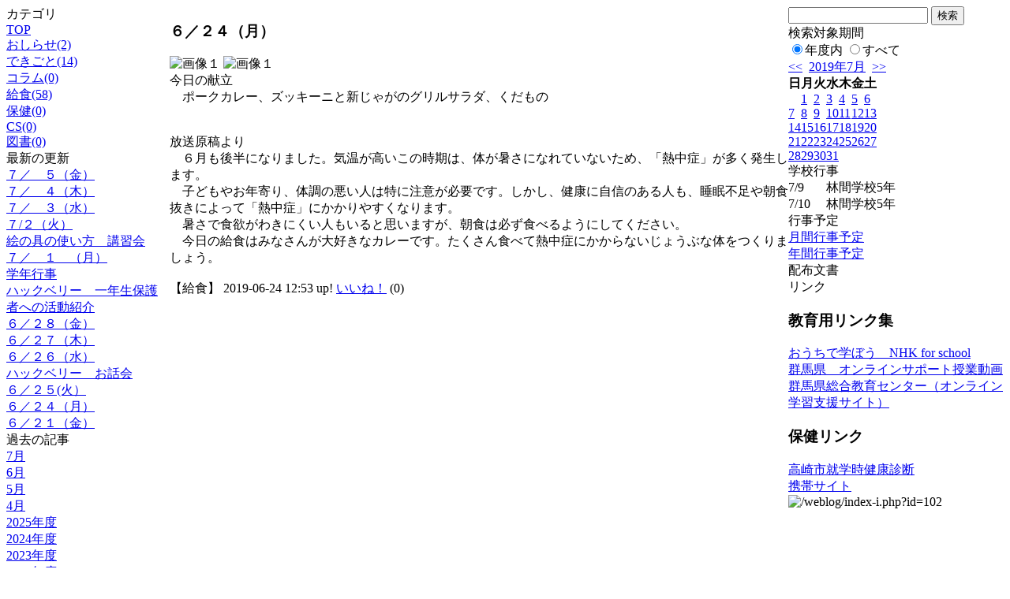

--- FILE ---
content_type: text/html; charset=EUC-JP
request_url: http://swa.city.takasaki.gunma.jp/weblog/index.php?id=102&type=1&column_id=168742&category_id=3412&date=20190707
body_size: 20386
content:
<!DOCTYPE html PUBLIC "-//W3C//DTD XHTML 1.0 Transitional//EN" "http://www.w3.org/TR/xhtml1/DTD/xhtml1-transitional.dtd">
<html>
<head>
<meta http-equiv="Content-Type" content="text/html; charset=EUC-JP">
<meta http-equiv="Content-Style-Type" content="text/css">
<link rel="stylesheet" href="/weblog/css/type_008/import.css" type="text/css">
<title>ページタイトル</title>
<style type="text/css">
<!--
    #block_title {
        background-image: url("/weblog/data/102/title.gif");
        background-repeat: no-repeat;
    }
-->
</style>
<script type="text/javascript" src="/weblog/css/type_008/navi.js"></script>
<link rel="alternate" type="application/rss+xml" title="RSS" href="http://swa.city.takasaki.gunma.jp/weblog/rss2.php?id=102" />
<script type="text/javascript">
//<![CDATA[
var ENV={school_id:'102'};
//]]>
</script>
<script type="text/javascript" src="/swas/js/yui/yahoo/yahoo-min.js" charset="utf-8"></script>
<script type="text/javascript" src="/swas/js/yui/dom/dom-min.js" charset="utf-8"></script>
<script type="text/javascript" src="/swas/js/yui/event/event-min.js" charset="utf-8"></script>
<script type="text/javascript" src="/swas/js/yui/connection/connection-min.js" charset="utf-8"></script>
<script type="text/javascript" src="/swas/js/swa/SWAIineManager-min.js"></script>

<script type="text/javascript">
//<![CDATA[
var writeNewEntryImage;
(function(){
	function getval(name){
		var cs=document.cookie.split(/;\s*/);
		for(var i=0; i<cs.length; i++) {
			var nv=cs[i].split('=');
			if(nv[0]==name)return decodeURIComponent(nv[1]);
		}
		return false;
	}
	function setval(name,val,days){
		var str = name+'='+encodeURIComponent(val) +';path=/;';
		if (days) {
			var d=new Date();
			d.setTime(d.getTime + days*3600*24*1000);
			str += 'expires='+ d.toGMTString() +';';
		}
		document.cookie = str;
	}
	function toInt(s){
		if(!s)return false;
		var n=parseInt(s);
		if(isNaN(n))n=false;
		return n;
	}
	var ftime=toInt(getval('AccessTime')), ltime=toInt(getval('PreAccessTime'));
	var now=new Date();
	now=Math.floor(now.getTime()/1000);
	if(!ftime) {
		if(ltime) ftime=ltime;
		else ftime = now;
		setval('AccessTime', ftime);
	}
	setval('PreAccessTime',now,14);
	writeNewEntryImage = function(pubsec,w,h) {
		if (!pubsec || pubsec>=ftime) {
			var tag = '<img src="/weblog/css/type_008/image/icon_000.gif"';
			if(w) tag += ' width="'+ w +'"';
			if(h) tag += ' height="'+ h +'"';
			tag += ' align="absmiddle"';
			tag += ' alt="新着"';
			tag += ' /> ';
			document.write(tag);
		}
	};
})();
function tglelm(elm, swt) {
	if (typeof elm == "string") elm = document.getElementById(elm);
	var toExpand = elm.style.display != "block";
	elm.style.display = toExpand? "block" : "none";
	if (swt) {
		if (typeof swt == "string") swt = document.getElementById(swt);
		var cn = toExpand? "expand" : "collapse";
		if (tglelm.reClass.test(swt.className)) {
			swt.className = swt.className.replace(tglelm.reClass, cn);
		} else {
			swt.className = swt.className +" "+ cn;
		}
	}
}
tglelm.reClass = /\b(collapse|expand)\b/;

//]]>
</script>

</head>

<body>
<div id="block_whole">


<!--■block_header-->
<!--
<div id="block_header">
<div id="block_title">
<table width="100%" border="0" cellspacing="0" cellpadding="0">
<tr valign="top">
<td rowspan="2" id="block_headerLeft"><img src="image/space.gif" width="620" height="80" border="0"></td>
<td id="block_update">最新更新日：2026/01/20</td>
</tr>
<tr valign="bottom">
<td id="block_counter">本日：<img src="/weblog/count_up.php?id=102" alt="count up" width="1" height="1" style="border:none;" />1
<br>
総数：1179</td>
</tr></table>
</div>
</div>
-->
<!--■block_header end-->


<!--■Block_mess-->
<div id="block_mess"><font style="color:#000000; font-size:16px;"></font>
</div>
<!--■Block_mess end-->


<!--■block_main-->
<div id="block_main">
<table width="100%" border="0" cellspacing="0" cellpadding="0">
<tr valign="top">


<!--●Block_left-->
<td id="block_left">


<!-- カテゴリ -->
<div class="group_sidemenu">
<div class="sidemenu_0">
<div class="menu_title">カテゴリ</div>
<div class="divmenuitem">
  <a class="menu" href="index.php?id=102&amp;date=20190707">TOP</a>
</div>
<div class="divmenuitem">
  <a class="menu" href="index.php?id=102&amp;type=2&amp;date=20190707&amp;category_id=1229">おしらせ(2)</a>
</div>
<div class="divmenuitem">
  <a class="menu" href="index.php?id=102&amp;type=2&amp;date=20190707&amp;category_id=1230">できごと(14)</a>
</div>
<div class="divmenuitem">
  <a class="menu" href="index.php?id=102&amp;type=2&amp;date=20190707&amp;category_id=1231">コラム(0)</a>
</div>
<div class="divmenuitem">
  <a class="menu menu_selected" href="index.php?id=102&amp;type=2&amp;date=20190707&amp;category_id=3412">給食(58)</a>
</div>
<div class="divmenuitem">
  <a class="menu" href="index.php?id=102&amp;type=2&amp;date=20190707&amp;category_id=3413">保健(0)</a>
</div>
<div class="divmenuitem">
  <a class="menu" href="index.php?id=102&amp;type=2&amp;date=20190707&amp;category_id=3414">CS(0)</a>
</div>
<div class="divmenuitem">
  <a class="menu" href="index.php?id=102&amp;type=2&amp;date=20190707&amp;category_id=3420">図書(0)</a>
</div>

</div>
</div>

<!-- 最新の更新 -->
<div class="group_sidemenu">
<div class="sidemenu_1">
<div class="menu_title">最新の更新</div>
<div class="divmenuitem">
  <a class="menu" href="/weblog/index.php?id=102&amp;type=1&amp;column_id=170103&amp;category_id=3412&amp;date=20190707"><script type="text/javascript">writeNewEntryImage(1562319344,null,null,'absmiddle')</script>７／　５（金）</a>
</div>
<div class="divmenuitem">
  <a class="menu" href="/weblog/index.php?id=102&amp;type=1&amp;column_id=169960&amp;category_id=3412&amp;date=20190707"><script type="text/javascript">writeNewEntryImage(1562235047,null,null,'absmiddle')</script>７／　４（木）</a>
</div>
<div class="divmenuitem">
  <a class="menu" href="/weblog/index.php?id=102&amp;type=1&amp;column_id=169717&amp;category_id=3412&amp;date=20190707"><script type="text/javascript">writeNewEntryImage(1562125681,null,null,'absmiddle')</script>７／　３（水）</a>
</div>
<div class="divmenuitem">
  <a class="menu" href="/weblog/index.php?id=102&amp;type=1&amp;column_id=169663&amp;category_id=3412&amp;date=20190707"><script type="text/javascript">writeNewEntryImage(1562062812,null,null,'absmiddle')</script>７/２（火）</a>
</div>
<div class="divmenuitem">
  <a class="menu" href="/weblog/index.php?id=102&amp;type=1&amp;column_id=169553&amp;category_id=1230&amp;date=20190707"><script type="text/javascript">writeNewEntryImage(1562053540,null,null,'absmiddle')</script>絵の具の使い方　講習会</a>
</div>
<div class="divmenuitem">
  <a class="menu" href="/weblog/index.php?id=102&amp;type=1&amp;column_id=169472&amp;category_id=3412&amp;date=20190707"><script type="text/javascript">writeNewEntryImage(1561953120,null,null,'absmiddle')</script>７／　１　（月）</a>
</div>
<div class="divmenuitem">
  <a class="menu" href="/weblog/index.php?id=102&amp;type=1&amp;column_id=168223&amp;category_id=1229&amp;date=20190707"><script type="text/javascript">writeNewEntryImage(1561952462,null,null,'absmiddle')</script>学年行事</a>
</div>
<div class="divmenuitem">
  <a class="menu" href="/weblog/index.php?id=102&amp;type=1&amp;column_id=168228&amp;category_id=1229&amp;date=20190707"><script type="text/javascript">writeNewEntryImage(1561952428,null,null,'absmiddle')</script>ハックベリー　一年生保護者への活動紹介</a>
</div>
<div class="divmenuitem">
  <a class="menu" href="/weblog/index.php?id=102&amp;type=1&amp;column_id=169327&amp;category_id=3412&amp;date=20190707"><script type="text/javascript">writeNewEntryImage(1561693400,null,null,'absmiddle')</script>６／２８（金）</a>
</div>
<div class="divmenuitem">
  <a class="menu" href="/weblog/index.php?id=102&amp;type=1&amp;column_id=169172&amp;category_id=3412&amp;date=20190707"><script type="text/javascript">writeNewEntryImage(1561604798,null,null,'absmiddle')</script>６／２７（木）</a>
</div>
<div class="divmenuitem">
  <a class="menu" href="/weblog/index.php?id=102&amp;type=1&amp;column_id=169040&amp;category_id=3412&amp;date=20190707"><script type="text/javascript">writeNewEntryImage(1561521066,null,null,'absmiddle')</script>６／２６（水）</a>
</div>
<div class="divmenuitem">
  <a class="menu" href="/weblog/index.php?id=102&amp;type=1&amp;column_id=168949&amp;category_id=1230&amp;date=20190707"><script type="text/javascript">writeNewEntryImage(1561457811,null,null,'absmiddle')</script>ハックベリー　お話会</a>
</div>
<div class="divmenuitem">
  <a class="menu" href="/weblog/index.php?id=102&amp;type=1&amp;column_id=168889&amp;category_id=3412&amp;date=20190707"><script type="text/javascript">writeNewEntryImage(1561434642,null,null,'absmiddle')</script>６／２５(火）</a>
</div>
<div class="divmenuitem">
  <a class="menu" href="/weblog/index.php?id=102&amp;type=1&amp;column_id=168742&amp;category_id=3412&amp;date=20190707"><script type="text/javascript">writeNewEntryImage(1561348437,null,null,'absmiddle')</script>６／２４（月）</a>
</div>
<div class="divmenuitem">
  <a class="menu" href="/weblog/index.php?id=102&amp;type=1&amp;column_id=168622&amp;category_id=3412&amp;date=20190707"><script type="text/javascript">writeNewEntryImage(1561089776,null,null,'absmiddle')</script>６／２１（金）</a>
</div>

</div>
</div>

<!-- バックナンバー -->
<div class="group_sidemenu">
<div class="sidemenu_1">
<div class="menu_title">過去の記事</div>
<div class="divmenuitem">
  <a class="menu" href="/weblog/index.php?id=102&amp;type=2&amp;category_id=3412&amp;date=20190707&amp;optiondate=201907">7月</a>
</div>
<div class="divmenuitem">
  <a class="menu" href="/weblog/index.php?id=102&amp;type=2&amp;category_id=3412&amp;date=20190707&amp;optiondate=201906">6月</a>
</div>
<div class="divmenuitem">
  <a class="menu" href="/weblog/index.php?id=102&amp;type=2&amp;category_id=3412&amp;date=20190707&amp;optiondate=201905">5月</a>
</div>
<div class="divmenuitem">
  <a class="menu" href="/weblog/index.php?id=102&amp;type=2&amp;category_id=3412&amp;date=20190707&amp;optiondate=201904">4月</a>
</div>
<div class="divmenuitem">
  <a class="menu" href="/weblog/index.php?id=102">2025年度</a>
</div>
<div class="divmenuitem">
  <a class="menu" href="/weblog/index.php?id=102&amp;date=20250331">2024年度</a>
</div>
<div class="divmenuitem">
  <a class="menu" href="/weblog/index.php?id=102&amp;date=20240331">2023年度</a>
</div>
<div class="divmenuitem">
  <a class="menu" href="/weblog/index.php?id=102&amp;date=20230331">2022年度</a>
</div>
<div class="divmenuitem">
  <a class="menu" href="/weblog/index.php?id=102&amp;date=20220331">2021年度</a>
</div>
<div class="divmenuitem">
  <a class="menu" href="/weblog/index.php?id=102&amp;date=20210331">2020年度</a>
</div>
<div class="divmenuitem">
  <a class="menu menu_selected" href="/weblog/index.php?id=102&amp;date=20200331">2019年度</a>
</div>
<div class="divmenuitem">
  <a class="menu" href="/weblog/index.php?id=102&amp;date=20190331">2018年度</a>
</div>
<div class="divmenuitem">
  <a class="menu" href="/weblog/index.php?id=102&amp;date=20180331">2017年度</a>
</div>
<div class="divmenuitem">
  <a class="menu" href="/weblog/index.php?id=102&amp;date=20170331">2016年度</a>
</div>
<div class="divmenuitem">
  <a class="menu" href="/weblog/index.php?id=102&amp;date=20160331">2015年度</a>
</div>
<div class="divmenuitem">
  <a class="menu" href="/weblog/index.php?id=102&amp;date=20150331">2014年度</a>
</div>
<div class="divmenuitem">
  <a class="menu" href="/weblog/index.php?id=102&amp;date=20140331">2013年度</a>
</div>
<div class="divmenuitem">
  <a class="menu" href="/weblog/index.php?id=102&amp;date=20130331">2012年度</a>
</div>
<div class="divmenuitem">
  <a class="menu" href="/weblog/index.php?id=102&amp;date=20120331">2011年度</a>
</div>
<div class="divmenuitem">
  <a class="menu" href="/weblog/index.php?id=102&amp;date=20110331">2010年度</a>
</div>
<div class="divmenuitem">
  <a class="menu" href="/weblog/index.php?id=102&amp;date=20100331">2009年度</a>
</div>

</div>
</div>

</td>
<!--●Block_middle-->
<td id="block_middle">

<!-- コラムブロック -->

<div class="blog-items">
<div id="column-168742" class="column_group">
<div class="column_header">
<h3><span class="wrap"><script type="text/javascript">writeNewEntryImage(1561348437,36,13);</script>６／２４（月）</span></h3>
</div>
<div class="column_body clayout-5">
<div class="image_group ig-pos-first"><span class="bimg bimg-single" >
	<img src="/weblog/files/102/blog/168742/1/373736.jpg" title="画像１" alt="画像１" width="200" height="150" onmousedown="return false" ondragstart="return false" oncontextmenu="return false" />
	<img class="protect" src="/weblog/image/space.gif" title="画像１" alt="画像１" width="200" height="150" onmousedown="return false" ondragstart="return false" oncontextmenu="return false" />
</span></div>
今日の献立<br />
　ポークカレー、ズッキーニと新じゃがのグリルサラダ、くだもの<br />
<br />
<br />
放送原稿より<br />
　６月も後半になりました。気温が高いこの時期は、体が暑さになれていないため、「熱中症」が多く発生します。<br />
　子どもやお年寄り、体調の悪い人は特に注意が必要です。しかし、健康に自信のある人も、睡眠不足や朝食抜きによって「熱中症」にかかりやすくなります。<br />
　暑さで食欲がわきにくい人もいると思いますが、朝食は必ず食べるようにしてください。<br />
　今日の給食はみなさんが大好きなカレーです。たくさん食べて熱中症にかからないじょうぶな体をつくりましょう。<br />
<br style="clear:both;" />

</div>
<div class="column_footer">【給食】 2019-06-24 12:53 up! <span id="iine-btn-168742" class="iine-btn"></span></div>
</div>

</div>



<!-- コラムブロック end-->

</td>
<!--●Block_right-->
<td id="block_right">

<!-- 検索ボックス -->
<div id="group_search">
<form method="get" action="index.php">
<input type="hidden" name="id" value="102" />
<input type="hidden" name="type" value="7" />
<input type="hidden" name="date" value="20190707" />
<input type="text" name="search_word" value="" class="search_text" />
<input type="submit" value="検索" class="search_button" />
<div align="left" class="search_text">
検索対象期間<br />
<label><input type="radio" name="search_option" value="0" checked="checked" />年度内</label>
<label><input type="radio" name="search_option" value="1" />すべて</label>
</div>
</form>

</div>

<!-- カレンダー -->
<div class="group_calendar">
<div id="monthly">
<div id="monthly_header">
	<a href="/weblog/index.php?id=102&amp;date=20190607"><span class="navi">&lt;&lt;</span></a>
	&nbsp;<a href="/weblog/index.php?id=102">2019年7月</a>
	&nbsp;<a href="/weblog/index.php?id=102&amp;date=20190807"><span class="navi">&gt;&gt;</span></a>
</div>
<table id="monthly_calendar" summary="ブラウズ日選択カレンダー" border="0" cellpadding="0" cellspacing="0">
	<tr>
		<th><span class="sunday">日</span></th>
		<th>月</th>
		<th>火</th>
		<th>水</th>
		<th>木</th>
		<th>金</th>
		<th><span class="saturday">土</span></th>
	</tr>
	<tr>
		<td>　</td>
		<td><a href="/weblog/index.php?id=102&amp;date=20190701">1</a></td>
		<td><a href="/weblog/index.php?id=102&amp;date=20190702">2</a></td>
		<td><a href="/weblog/index.php?id=102&amp;date=20190703">3</a></td>
		<td><a href="/weblog/index.php?id=102&amp;date=20190704">4</a></td>
		<td><a href="/weblog/index.php?id=102&amp;date=20190705">5</a></td>
		<td><a href="/weblog/index.php?id=102&amp;date=20190706"><span class="saturday">6</span></a></td>
	</tr>
	<tr>
		<td><a href="/weblog/index.php?id=102&amp;date=20190707"><span class="selected"><span class="sunday">7</span></span></a></td>
		<td><a href="/weblog/index.php?id=102&amp;date=20190708">8</a></td>
		<td><a href="/weblog/index.php?id=102&amp;date=20190709">9</a></td>
		<td><a href="/weblog/index.php?id=102&amp;date=20190710">10</a></td>
		<td><a href="/weblog/index.php?id=102&amp;date=20190711">11</a></td>
		<td><a href="/weblog/index.php?id=102&amp;date=20190712">12</a></td>
		<td><a href="/weblog/index.php?id=102&amp;date=20190713"><span class="saturday">13</span></a></td>
	</tr>
	<tr>
		<td><a href="/weblog/index.php?id=102&amp;date=20190714"><span class="sunday">14</span></a></td>
		<td><a href="/weblog/index.php?id=102&amp;date=20190715">15</a></td>
		<td><a href="/weblog/index.php?id=102&amp;date=20190716">16</a></td>
		<td><a href="/weblog/index.php?id=102&amp;date=20190717">17</a></td>
		<td><a href="/weblog/index.php?id=102&amp;date=20190718">18</a></td>
		<td><a href="/weblog/index.php?id=102&amp;date=20190719">19</a></td>
		<td><a href="/weblog/index.php?id=102&amp;date=20190720"><span class="saturday">20</span></a></td>
	</tr>
	<tr>
		<td><a href="/weblog/index.php?id=102&amp;date=20190721"><span class="sunday">21</span></a></td>
		<td><a href="/weblog/index.php?id=102&amp;date=20190722">22</a></td>
		<td><a href="/weblog/index.php?id=102&amp;date=20190723">23</a></td>
		<td><a href="/weblog/index.php?id=102&amp;date=20190724">24</a></td>
		<td><a href="/weblog/index.php?id=102&amp;date=20190725">25</a></td>
		<td><a href="/weblog/index.php?id=102&amp;date=20190726">26</a></td>
		<td><a href="/weblog/index.php?id=102&amp;date=20190727"><span class="saturday">27</span></a></td>
	</tr>
	<tr>
		<td><a href="/weblog/index.php?id=102&amp;date=20190728"><span class="sunday">28</span></a></td>
		<td><a href="/weblog/index.php?id=102&amp;date=20190729">29</a></td>
		<td><a href="/weblog/index.php?id=102&amp;date=20190730">30</a></td>
		<td><a href="/weblog/index.php?id=102&amp;date=20190731">31</a></td>
		<td>　</td>
		<td>　</td>
		<td>　</td>
	</tr>
</table>
</div>
</div>


<!-- 週間予定表 -->
<div class="group_calendar">
<table id="weekly" border="0" cellspacing="0" cellpadding="0" summary="週間予定表">
	<tr>
		<td class="weekly_header" colspan="2">学校行事</td>
	</tr>
	<tr>
		<td class="date" rowspan="1" style="width:3em; white-space:nowrap;">7/9</td>
		<td class="subject"><span>林間学校5年</span></td>
	</tr>
	<tr>
		<td class="date" rowspan="1" style="width:3em; white-space:nowrap;">7/10</td>
		<td class="subject"><span>林間学校5年</span></td>
	</tr>
</table>
</div>



<!-- 行事予定 -->
<div class="group_sidemenu">
<div class="sidemenu_2">
<div class="menu_title">行事予定</div>
<div class="divmenuitem">
  <a class="menu" href="index.php?id=102&amp;type=3&amp;date=20190707">月間行事予定</a>
</div>


<div class="divmenuitem">
  <a class="menu" href="index.php?id=102&amp;type=4&amp;date=20190707">年間行事予定</a>
</div>


</div>
</div>

<!-- 配布文書 -->
<div class="group_sidemenu">
<div class="sidemenu_4">
<div class="menu_title">配布文書</div>

</div>
</div>

<!-- リンク -->
<div class="group_sidemenu swa-link">
<div class="sidemenu_4">
<div class="menu_title">リンク</div>
<h3>教育用リンク集</h3>
<div class="divmenuitem">
  <a class="menu" href="https://www.nhk.or.jp/school/ouchi/" target="_blank" title="NHKのたくさんの動画があります。今までの学習の復習やこれからの学習の予習に役立ちます。">おうちで学ぼう　NHK for school</a>
</div>
<div class="divmenuitem">
  <a class="menu" href="https://www.pref.gunma.jp/07/b21g_00637.html" target="_blank" title="群馬県教育委員会が作成した動画です。">群馬県　オンラインサポート授業動画</a>
</div>
<div class="divmenuitem">
  <a class="menu" href="http://www.nc.center.gsn.ed.jp/" target="_blank">群馬県総合教育センター（オンライン学習支援サイト）</a>
</div>
<h3>保健リンク</h3>
<div class="divmenuitem">
  <a class="menu" href="https://www.city.takasaki.gunma.jp/docs/2013122600780/" target="_blank">高崎市就学時健康診断</a>
</div>

</div>
</div>


<!-- 携帯サイト -->
<div class="group_sidemenu">
<div class="sidemenu_6">
<div class="menu_title"><a href="/weblog/index-i.php?id=102" target="_blank">携帯サイト</a></div>
<div class="qrcode"><img alt="/weblog/index-i.php?id=102" src="./data/102/qrcode.png" border="0" /></div>
</div>
</div>




<!-- 学校連絡先 -->
<!-- <div id="group_address">
〒169-0075<br>
東京都高田馬場1-21-13<br>
<br>
TEL：03-5287-5061<br>
FAX：03-5287-5061<br>
<div class="mail"><a href="mailto:support@educom.co.jp">☆ご感想・ご意見をお寄せください<br></a></div>
</div> -->

</td>
</tr></table>
</div>
<!--■block_main end-->



<!--■block_footer-->
<!--
<div id="block_footer">Since 2008/04/17&nbsp;&nbsp;&copy;○○小学校 All Rights Reserved.</div>
-->
<!--■block_footer end-->


</div>
</body>
</html>